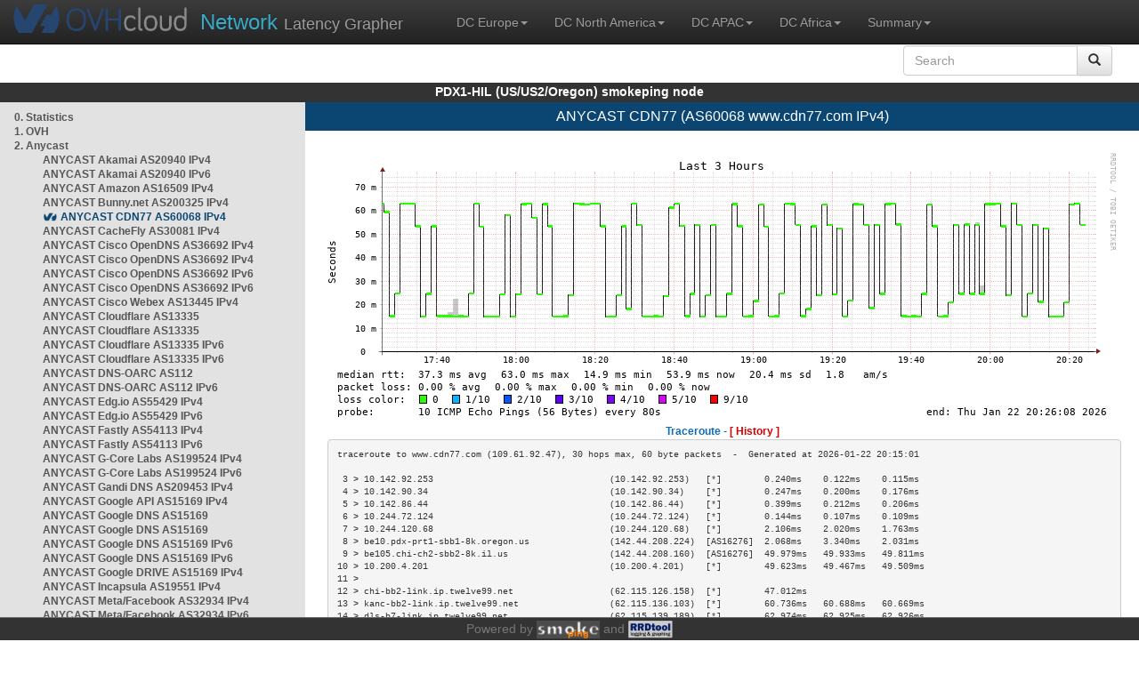

--- FILE ---
content_type: text/html; charset=utf-8
request_url: https://pdx1-hil.smokeping.ovh.net/smokeping?target=ANYCAST.AS60068-4
body_size: 4287
content:
<!doctype html>
<html lang="en">
	<head>
	<title>OVHcloud.com latency grapher for  ANYCAST CDN77 (AS60068 www.cdn77.com IPv4)</title>
		<meta charset="UTF-8">
        	<!-- CSS for weathermap_ovh -->
	        <link rel="stylesheet" type="text/css" href="/css/smokeping_ovh.css" />
        	<!-- jQuery needed for dropdown menu -->
	        <script src="/js/jquery-1.11.3.min.js"></script>
        	<!-- Latest compiled and minified CSS -->
	        <link rel="stylesheet" type="text/css" href="/css/bootstrap.min.css">
        	<!-- Optional theme -->
	        <link rel="stylesheet" type="text/css" href="/css/bootstrap-theme.min.css">
        	<link rel="stylesheet" type="text/css" href="/css/bootstrap-submenu.min.css">
	        <!-- Latest compiled and minified JavaScript -->
	        <script src="/js/bootstrap.min.js" ></script>
        	<script src="/js/bootstrap-submenu.js"></script>
	        <!-- Smokeping Functions -->
        	<!--<script type="text/javascript" src="/js/smokeping_ovh.js"></script>-->
					<script type="text/javascript" src="/js/summary.js"></script>

		<link rel="shortcut icon" href="/favicon.ico">
		<meta http-equiv="Cache-Control" content="no-cache">
		<meta http-equiv="Pragma" CONTENT="no-cache">
		<meta http-equiv="Refresh" CONTENT="80">
		<meta charset="utf-8"> 
		<link rel="SHORTCUT ICON" href="/images/favicon.ico">

	</head>
	<body>
    		<header class="navbar navbar-inverse navbar-static-top bs-docs-nav">
	        <div class="content">
        	    <div class="navbar-header">
                	<a href="http://www.ovhcloud.com" target="_blank" title="OVHcloud.com Website"><img alt="OVHcloud.com" src="images/header_logo.png" class="navbar-brand-img"/></a>
	                <a href="" onClick="javascript:window.location.reload();" class="navbar-brand" title="Reload"><span class="navbar-brand2">Network </span>Latency Grapher</a>
        	    </div>
	            <nav class="collapse navbar-collapse bs-navbar-collapse">
        	        <ul class="nav navbar-nav navbar-left">
                	    <li class="dropdown">
                        	<a href="#" class="dropdown-toggle" data-toggle="dropdown">DC Europe<b class="caret"></b></a>
	                            <ul class="dropdown-menu">
																 
								<li><a class="hash de" href="http://fra1-lim.smokeping.ovh.net/smokeping??&target=ANYCAST.AS60068-4&">FRA1-LIM (EU/DE/Frankfurt/Limburg)</a></li>
																								 
								<li><a class="hash fr" href="http://lil1-rbx.smokeping.ovh.net/smokeping??&target=ANYCAST.AS60068-4&">LIL1-RBX (EU/FR/Lille-Roubaix)</a></li>
																								 
								<li><a class="hash fr" href="http://lil2-gra.smokeping.ovh.net/smokeping??&target=ANYCAST.AS60068-4&">LIL2-GRA (EU/FR/Gravelines)</a></li>
																								 
								<li><a class="hash gb" href="http://lon1-eri.smokeping.ovh.net/smokeping??&target=ANYCAST.AS60068-4&">LON1-ERI (EU/UK/London)</a></li>
																								 
								<li><a class="hash fr" href="http://sxb1-sbg.smokeping.ovh.net/smokeping??&target=ANYCAST.AS60068-4&">SXB1-SBG (EU/FR/Strasbourg)</a></li>
																								 
								<li><a class="hash pl" href="http://waw1-oza.smokeping.ovh.net/smokeping??&target=ANYCAST.AS60068-4&">WAW1-OZA (EU/PL/Warsaw)</a></li>
																								 
								<li><a class="hash fr" href="http://par3-cch01.smokeping.ovh.net/smokeping??&target=ANYCAST.AS60068-4&">PAR3-CCH01 (EU/FR/Paris)</a></li>
																								 
								<li><a class="hash fr" href="http://par3-ieb01.smokeping.ovh.net/smokeping??&target=ANYCAST.AS60068-4&">PAR3-IEB01 (EU/FR/Paris)</a></li>
																								 
								<li><a class="hash fr" href="http://par3-mr901.smokeping.ovh.net/smokeping??&target=ANYCAST.AS60068-4&">PAR3-MR901 (EU/FR/Paris)</a></li>
																								 
								<li><a class="hash it" href="http://mil1-zvf01.smokeping.ovh.net/smokeping??&target=ANYCAST.AS60068-4&">MIL1-ZVF (EU/IT/Milan A)</a></li>
																																																																																																																																																								 
								<li><a class="hash nl" href="http://lzams-a.smokeping.ovh.net/smokeping??&target=ANYCAST.AS60068-4&">Localzone AMS (EU/NL/Amsterdam)</a></li>
																								 
								<li><a class="hash be" href="http://lzbru-a.smokeping.ovh.net/smokeping??&target=ANYCAST.AS60068-4&">Localzone BRU (EU/BE/Brussels)</a></li>
																								 
								<li><a class="hash lu" href="http://lzlux-a.smokeping.ovh.net/smokeping??&target=ANYCAST.AS60068-4&">Localzone LUX (EU/LU/Luxembourg)</a></li>
																								 
								<li><a class="hash es" href="http://lzmad-a.smokeping.ovh.net/smokeping??&target=ANYCAST.AS60068-4&">Localzone MAD (EU/ES/Madrid)</a></li>
																								 
								<li><a class="hash pt" href="http://lzlis-a.smokeping.ovh.net/smokeping??&target=ANYCAST.AS60068-4&">Localzone LIS (EU/PT/Lisboa)</a></li>
																								 
								<li><a class="hash ch" href="http://lzzrh-a.smokeping.ovh.net/smokeping??&target=ANYCAST.AS60068-4&">Localzone ZRH (EU/CH/Zurich)</a></li>
																								 
								<li><a class="hash at" href="http://lzvie-a.smokeping.ovh.net/smokeping??&target=ANYCAST.AS60068-4&">Localzone VIE (EU/AT/Vienna)</a></li>
																								 
								<li><a class="hash cz" href="http://lzprg-a.smokeping.ovh.net/smokeping??&target=ANYCAST.AS60068-4&">Localzone PRG (EU/CZ/Prague)</a></li>
																								 
								<li><a class="hash bg" href="http://lzsof-a.smokeping.ovh.net/smokeping??&target=ANYCAST.AS60068-4&">Localzone SOF (EU/BG/Sofia)</a></li>
																								 
								<li><a class="hash ro" href="http://lzbuh-a.smokeping.ovh.net/smokeping??&target=ANYCAST.AS60068-4&">Localzone BUH (EU/RO/Bucharest)</a></li>
																								 
								<li><a class="hash fr" href="http://lzmrs-a.smokeping.ovh.net/smokeping??&target=ANYCAST.AS60068-4&">Localzone MRS (EU/FR/Marseille)</a></li>
																								 
								<li><a class="hash it" href="http://lzmil-a.smokeping.ovh.net/smokeping??&target=ANYCAST.AS60068-4&">Localzone MIL (EU/IT/Milan)</a></li>
																								 
								<li><a class="hash gb" href="http://lzmnc-a.smokeping.ovh.net/smokeping??&target=ANYCAST.AS60068-4&">Localzone MNC (EU/GB/Manchester)</a></li>
																								 
								<li><a class="hash ie" href="http://lzdln-a.smokeping.ovh.net/smokeping??&target=ANYCAST.AS60068-4&">Localzone DLN (EU/IE/Dublin)</a></li>
																								 
								<li><a class="hash dk" href="http://lzcph-a.smokeping.ovh.net/smokeping??&target=ANYCAST.AS60068-4&">Localzone CPH (EU/DK/Copenhagen)</a></li>
																								 
								<li><a class="hash no" href="http://lzosl-a.smokeping.ovh.net/smokeping??&target=ANYCAST.AS60068-4&">Localzone OSL (EU/NO/Oslo)</a></li>
																								 
								<li><a class="hash se" href="http://lzsto-a.smokeping.ovh.net/smokeping??&target=ANYCAST.AS60068-4&">Localzone STO (EU/SE/Stockholm)</a></li>
																								 
								<li><a class="hash fi" href="http://lzhel-a.smokeping.ovh.net/smokeping??&target=ANYCAST.AS60068-4&">Localzone HEL (EU/FI/Helsinki)</a></li>
																																																																																																																																																																																																																																								</ul>
                	    </li>
			    <li class="dropdown">
                                <a href="#" class="dropdown-toggle" data-toggle="dropdown">DC North America<b class="caret"></b></a>
                                    <ul class="dropdown-menu">
																																																																																																																																																																																																						 
									<li><a class="hash us" href="http://pdx1-hil.smokeping.ovh.net/smokeping??&target=ANYCAST.AS60068-4&">PDX1-HIL (US/US2/Oregon)</a></li>
																											 
									<li><a class="hash us" href="http://was1-vin.smokeping.ovh.net/smokeping??&target=ANYCAST.AS60068-4&">WAS1-VIN (US/US1/Virginia)</a></li>
																											 
									<li><a class="hash ca" href="http://ymq1-bhs.smokeping.ovh.net/smokeping??&target=ANYCAST.AS60068-4&">YMQ1-BHS (CA/QC/Beauharnois)</a></li>
																											 
									<li><a class="hash ca" href="http://yto1-yyz01.smokeping.ovh.net/smokeping??&target=ANYCAST.AS60068-4&">YTO1-YYZ01 (CA/Toronto)</a></li>
																																																																																																																																																																																																																																																																																																																																																																																																																																							 
									<li><a class="hash us" href="http://lzatl-a.smokeping.ovh.net/smokeping??&target=ANYCAST.AS60068-4&">Localzone ATL (US/US/Atlanta)</a></li>
																											 
									<li><a class="hash us" href="http://lzbos-a.smokeping.ovh.net/smokeping??&target=ANYCAST.AS60068-4&">Localzone BOS (US/US/Boston)</a></li>
																											 
									<li><a class="hash us" href="http://lzchi-a.smokeping.ovh.net/smokeping??&target=ANYCAST.AS60068-4&">Localzone CHI (US/US/Chicago)</a></li>
																											 
									<li><a class="hash us" href="http://lzdal-a.smokeping.ovh.net/smokeping??&target=ANYCAST.AS60068-4&">Localzone DAL (US/US/Dallas)</a></li>
																											 
									<li><a class="hash us" href="http://lzden-a.smokeping.ovh.net/smokeping??&target=ANYCAST.AS60068-4&">Localzone DEN (US/US/Denver)</a></li>
																											 
									<li><a class="hash us" href="http://lzlax-a.smokeping.ovh.net/smokeping??&target=ANYCAST.AS60068-4&">Localzone LAX (US/US/Los Angeles)</a></li>
																											 
									<li><a class="hash us" href="http://lzmia-a.smokeping.ovh.net/smokeping??&target=ANYCAST.AS60068-4&">Localzone MIA (US/US/Miami)</a></li>
																											 
									<li><a class="hash us" href="http://lznyc-a.smokeping.ovh.net/smokeping??&target=ANYCAST.AS60068-4&">Localzone NYC (US/US/New York)</a></li>
																											 
									<li><a class="hash us" href="http://lzpao-a.smokeping.ovh.net/smokeping??&target=ANYCAST.AS60068-4&">Localzone PAO (US/US/Palo Alto)</a></li>
																											 
									<li><a class="hash us" href="http://lzsea-a.smokeping.ovh.net/smokeping??&target=ANYCAST.AS60068-4&">Localzone SEA (US/US/Seattle)</a></li>
																											 
									<li><a class="hash us" href="http://lzstl-a.smokeping.ovh.net/smokeping??&target=ANYCAST.AS60068-4&">Localzone STL (US/US/Saint-Louis)</a></li>
																											 
									<li><a class="hash us" href="http://lzslc-a.smokeping.ovh.net/smokeping??&target=ANYCAST.AS60068-4&">Localzone SLC (US/US/Salt Lake City)</a></li>
																																				                                    </ul>
                            </li>
			    <li class="dropdown">
                                <a href="#" class="dropdown-toggle" data-toggle="dropdown">DC APAC<b class="caret"></b></a>
                                    <ul class="dropdown-menu">
																																																																																																																																																																																																																																																																														 
									<li><a class="hash sg" href="http://sin1-sgcs2.smokeping.ovh.net/smokeping??&target=ANYCAST.AS60068-4&">SIN-SGCS2 (SG/Singapore)</a></li>
																											 
									<li><a class="hash au" href="http://syd1-sy2.smokeping.ovh.net/smokeping??&target=ANYCAST.AS60068-4&">SYD-SY2 (AUS/Sydney)</a></li>
																											 
									<li><a class="hash in" href="http://bom1-ynm1.smokeping.ovh.net/smokeping??&target=ANYCAST.AS60068-4&">BOM1-YNM1 (IN/Mumbai)</a></li>
																																																																																																																																																																																																																																																																																																																																																																																																																																																																																																																																																																																																																		                                    </ul>
                            </li>
                	    <li class="dropdown">
                        	<a href="#" class="dropdown-toggle" data-toggle="dropdown">DC Africa<b class="caret"></b></a>
	                            <ul class="dropdown-menu">
																																																																																																																																																																																																																																																																																																																																																																																																																																																																																																																																																																																																																																																																																																																																																																																																																 
								<li><a class="hash ma" href="http://lzrba-a.smokeping.ovh.net/smokeping??&target=ANYCAST.AS60068-4&">Localzone RBA (AF/MA/Rabat)</a></li>
																								</ul>
                	    </li>
															<li class="dropdown">
															<a href="#" class="dropdown-toggle" data-toggle="dropdown">Summary<b class="caret"></b></a>
                                    <ul class="dropdown-menu">
																			<li><a class="hash summary" href="/smokeping/#dc-pop-latency-matrix">DC/POP Latency Matrix</a></li>
																			<li><a class="hash summary" href="/smokeping/#dc-dc-latency-matrix">DC/DC Latency Matrix</a></li>
																		</ul>
														</li>
			</ul>
			<div class="nav navbar-nav navbar-right">
			        <form class="navbar-form" role="search" method="get" action="smokeping" enctype="multipart/form-data" name="hswitch">
			        <div class="input-group">
			            <input type="text" class="form-control" placeholder="Search" name="filter" onchange="hswitch.submit()">
			            <div class="input-group-btn">
			             	<button class="btn btn-default" type="submit"><i class="glyphicon glyphicon-search"></i></button>
			            </div>
			        </div>
			        </form>
			</div>
		    </nav>
		</div>
		</header>

	    	<div id="smokeping_title">PDX1-HIL (US/US2/Oregon) smokeping node</div>
	
		<div class="content">
			<div style="display: table-row" class="content">
				<div id="menu"><ul class="menu"><li class="menuitem"><a class="link" HREF="?target=_charts">0.&nbsp;Statistics</a>&nbsp;&nbsp;</li>
<li class="menuitem"><a class="link" HREF="?target=OVH">1.&nbsp;OVH</a>&nbsp;&nbsp;&nbsp;&nbsp;&nbsp;&nbsp;&nbsp;&nbsp;&nbsp;</li>
<li class="active"><a class="link" HREF="?target=ANYCAST">2.&nbsp;Anycast</a>&nbsp;&nbsp;&nbsp;&nbsp;&nbsp;</li>
<ul class="active"><ul class="menu"><li class="menuitem"><a class="link" HREF="?target=ANYCAST.AS20940-4">ANYCAST&nbsp;Akamai&nbsp;AS20940&nbsp;IPv4</a></li>
<li class="menuitem"><a class="link" HREF="?target=ANYCAST.AS20940-v6">ANYCAST&nbsp;Akamai&nbsp;AS20940&nbsp;IPv6</a></li>
<li class="menuitem"><a class="link" HREF="?target=ANYCAST.AS16509">ANYCAST&nbsp;Amazon&nbsp;AS16509&nbsp;IPv4</a></li>
<li class="menuitem"><a class="link" HREF="?target=ANYCAST.AS200325">ANYCAST&nbsp;Bunny.net&nbsp;AS200325&nbsp;IPv4</a></li>
<li class="menuactive"><a class="active" HREF="?target=ANYCAST.AS60068-4">ANYCAST&nbsp;CDN77&nbsp;AS60068&nbsp;IPv4</a></li>
<li class="menuitem"><a class="link" HREF="?target=ANYCAST.AS30081-v4">ANYCAST&nbsp;CacheFly&nbsp;AS30081&nbsp;IPv4</a></li>
<li class="menuitem"><a class="link" HREF="?target=ANYCAST.AS36692_v4_1">ANYCAST&nbsp;Cisco&nbsp;OpenDNS&nbsp;AS36692&nbsp;IPv4</a></li>
<li class="menuitem"><a class="link" HREF="?target=ANYCAST.AS36692_v4_2">ANYCAST&nbsp;Cisco&nbsp;OpenDNS&nbsp;AS36692&nbsp;IPv4</a></li>
<li class="menuitem"><a class="link" HREF="?target=ANYCAST.AS36692_v6_1">ANYCAST&nbsp;Cisco&nbsp;OpenDNS&nbsp;AS36692&nbsp;IPv6</a></li>
<li class="menuitem"><a class="link" HREF="?target=ANYCAST.AS36692_v6_2">ANYCAST&nbsp;Cisco&nbsp;OpenDNS&nbsp;AS36692&nbsp;IPv6</a></li>
<li class="menuitem"><a class="link" HREF="?target=ANYCAST.AS13445_v4">ANYCAST&nbsp;Cisco&nbsp;Webex&nbsp;AS13445&nbsp;IPv4</a></li>
<li class="menuitem"><a class="link" HREF="?target=ANYCAST.AS13335-3">ANYCAST&nbsp;Cloudflare&nbsp;AS13335</a></li>
<li class="menuitem"><a class="link" HREF="?target=ANYCAST.AS13335-4">ANYCAST&nbsp;Cloudflare&nbsp;AS13335</a></li>
<li class="menuitem"><a class="link" HREF="?target=ANYCAST.AS13335-4v6">ANYCAST&nbsp;Cloudflare&nbsp;AS13335&nbsp;IPv6</a></li>
<li class="menuitem"><a class="link" HREF="?target=ANYCAST.AS13335-3v6">ANYCAST&nbsp;Cloudflare&nbsp;AS13335&nbsp;IPv6</a></li>
<li class="menuitem"><a class="link" HREF="?target=ANYCAST.AS112">ANYCAST&nbsp;DNS-OARC&nbsp;AS112</a></li>
<li class="menuitem"><a class="link" HREF="?target=ANYCAST.AS112v6">ANYCAST&nbsp;DNS-OARC&nbsp;AS112&nbsp;IPv6</a></li>
<li class="menuitem"><a class="link" HREF="?target=ANYCAST.AS55429-v4">ANYCAST&nbsp;Edg.io&nbsp;AS55429&nbsp;IPv4</a></li>
<li class="menuitem"><a class="link" HREF="?target=ANYCAST.AS55429-v6">ANYCAST&nbsp;Edg.io&nbsp;AS55429&nbsp;IPv6</a></li>
<li class="menuitem"><a class="link" HREF="?target=ANYCAST.AS54113">ANYCAST&nbsp;Fastly&nbsp;AS54113&nbsp;IPv4</a></li>
<li class="menuitem"><a class="link" HREF="?target=ANYCAST.AS54113-v6">ANYCAST&nbsp;Fastly&nbsp;AS54113&nbsp;IPv6</a></li>
<li class="menuitem"><a class="link" HREF="?target=ANYCAST.AS199524-v4">ANYCAST&nbsp;G-Core&nbsp;Labs&nbsp;AS199524&nbsp;IPv4</a></li>
<li class="menuitem"><a class="link" HREF="?target=ANYCAST.AS199524-v6">ANYCAST&nbsp;G-Core&nbsp;Labs&nbsp;AS199524&nbsp;IPv6</a></li>
<li class="menuitem"><a class="link" HREF="?target=ANYCAST.AS209453">ANYCAST&nbsp;Gandi&nbsp;DNS&nbsp;AS209453&nbsp;IPv4</a></li>
<li class="menuitem"><a class="link" HREF="?target=ANYCAST.AS15169-1">ANYCAST&nbsp;Google&nbsp;API&nbsp;AS15169&nbsp;IPv4</a></li>
<li class="menuitem"><a class="link" HREF="?target=ANYCAST.AS15169">ANYCAST&nbsp;Google&nbsp;DNS&nbsp;AS15169</a></li>
<li class="menuitem"><a class="link" HREF="?target=ANYCAST.AS15169-3">ANYCAST&nbsp;Google&nbsp;DNS&nbsp;AS15169</a></li>
<li class="menuitem"><a class="link" HREF="?target=ANYCAST.AS15169v6">ANYCAST&nbsp;Google&nbsp;DNS&nbsp;AS15169&nbsp;IPv6</a></li>
<li class="menuitem"><a class="link" HREF="?target=ANYCAST.AS15169v6-3">ANYCAST&nbsp;Google&nbsp;DNS&nbsp;AS15169&nbsp;IPv6</a></li>
<li class="menuitem"><a class="link" HREF="?target=ANYCAST.AS15169-2">ANYCAST&nbsp;Google&nbsp;DRIVE&nbsp;AS15169&nbsp;IPv4</a></li>
<li class="menuitem"><a class="link" HREF="?target=ANYCAST.AS19551-4">ANYCAST&nbsp;Incapsula&nbsp;AS19551&nbsp;IPv4</a></li>
<li class="menuitem"><a class="link" HREF="?target=ANYCAST.AS32934_v4">ANYCAST&nbsp;Meta/Facebook&nbsp;AS32934&nbsp;IPv4</a></li>
<li class="menuitem"><a class="link" HREF="?target=ANYCAST.AS32934_v6">ANYCAST&nbsp;Meta/Facebook&nbsp;AS32934&nbsp;IPv6</a></li>
<li class="menuitem"><a class="link" HREF="?target=ANYCAST.8068">ANYCAST&nbsp;Microsoft&nbsp;AS8068&nbsp;IPv4</a></li>
<li class="menuitem"><a class="link" HREF="?target=ANYCAST.8068v6">ANYCAST&nbsp;Microsoft&nbsp;AS8068&nbsp;IPv6</a></li>
<li class="menuitem"><a class="link" HREF="?target=ANYCAST.AS8075">ANYCAST&nbsp;Microsoft&nbsp;Azure&nbsp;AS8075&nbsp;IPv4</a></li>
<li class="menuitem"><a class="link" HREF="?target=ANYCAST.AS8075v6">ANYCAST&nbsp;Microsoft&nbsp;Azure&nbsp;AS8075&nbsp;IPv6</a></li>
<li class="menuitem"><a class="link" HREF="?target=ANYCAST.AS19281">ANYCAST&nbsp;Quad9&nbsp;AS19281</a></li>
<li class="menuitem"><a class="link" HREF="?target=ANYCAST.AS19281-v6">ANYCAST&nbsp;Quad9&nbsp;AS19281&nbsp;IPv6</a></li>
<li class="menuitem"><a class="link" HREF="?target=ANYCAST.AS13414-4">ANYCAST&nbsp;Twitter&nbsp;AS13414&nbsp;IPv4</a></li>
<li class="menuitem"><a class="link" HREF="?target=ANYCAST.AS2635">ANYCAST&nbsp;WordPress&nbsp;AS2635&nbsp;IPv4</a></li>
<li class="menuitem"><a class="link" HREF="?target=ANYCAST.DNSROOT">DNS&nbsp;Root&nbsp;Servers</a></li>
</ul>
</ul><li class="menuitem"><a class="link" HREF="?target=EMEA">3.&nbsp;Europe</a>&nbsp;&nbsp;&nbsp;&nbsp;&nbsp;&nbsp;</li>
<li class="menuitem"><a class="link" HREF="?target=USA">4.&nbsp;USA&nbsp;/&nbsp;Canada</a></li>
<li class="menuitem"><a class="link" HREF="?target=SA">5.&nbsp;South&nbsp;and&nbsp;Central&nbsp;America</a></li>
<li class="menuitem"><a class="link" HREF="?target=APAC">6.&nbsp;APAC</a>&nbsp;&nbsp;&nbsp;&nbsp;&nbsp;&nbsp;&nbsp;&nbsp;</li>
<li class="menuitem"><a class="link" HREF="?target=Africa">7.&nbsp;Africa</a>&nbsp;&nbsp;&nbsp;&nbsp;&nbsp;&nbsp;</li>
<li class="menuitem"><a class="link" HREF="?target=MiddleEast">8.&nbsp;Middle&nbsp;East</a></li>
</ul>
</div>
		        	<div id="cont">
					<div id="graph_title">ANYCAST CDN77 (AS60068 www.cdn77.com IPv4)</div>
				        <div id="graphs">
		                	      	
        	              			<div><br/><a href="?displaymode=n;start=2026-01-22%2017:26;end=now;target=ANYCAST.AS60068-4"><img src="../cache//ANYCAST/AS60068-4_last_10800.png" alt=""/></a></div><div class='tracert'>Traceroute - <a href='?displaymode=t&target=ANYCAST.AS60068-4'>[ History ]</a></div><div class='tracert_out'><pre>traceroute to www.cdn77.com (109.61.92.47), 30 hops max, 60 byte packets  -  Generated at 2026-01-22 20:15:01
<br/> 3 > 10.142.92.253                                 (10.142.92.253)   [*]        0.240ms    0.122ms    0.115ms   <br/> 4 > 10.142.90.34                                  (10.142.90.34)    [*]        0.247ms    0.200ms    0.176ms   <br/> 5 > 10.142.86.44                                  (10.142.86.44)    [*]        0.399ms    0.212ms    0.206ms   <br/> 6 > 10.244.72.124                                 (10.244.72.124)   [*]        0.144ms    0.107ms    0.109ms   <br/> 7 > 10.244.120.68                                 (10.244.120.68)   [*]        2.106ms    2.020ms    1.763ms   <br/> 8 > be10.pdx-prt1-sbb1-8k.oregon.us               (142.44.208.224)  [AS16276]  2.068ms    3.340ms    2.031ms   <br/> 9 > be105.chi-ch2-sbb2-8k.il.us                   (142.44.208.160)  [AS16276]  49.979ms   49.933ms   49.811ms  <br/>10 > 10.200.4.201                                  (10.200.4.201)    [*]        49.623ms   49.467ms   49.509ms  <br/>11 >                                                                                                            <br/>12 > chi-bb2-link.ip.twelve99.net                  (62.115.126.158)  [*]        47.012ms                        <br/>13 > kanc-bb2-link.ip.twelve99.net                 (62.115.136.103)  [*]        60.736ms   60.688ms   60.669ms  <br/>14 > dls-b7-link.ip.twelve99.net                   (62.115.139.189)  [*]        62.974ms   62.925ms   62.926ms  <br/>15 > dls-b23-link.ip.twelve99.net                  (62.115.138.65)   [AS1299]   63.078ms   63.093ms   63.228ms  <br/>16 > datacamp-ic-382485.ip.twelve99-cust.net       (213.248.68.82)   [AS1299]   62.540ms   62.512ms   62.585ms  <br/>17 > vl221.dal-clg3-dist-1.cdn77.com               (79.127.195.67)   [*]        62.667ms   62.670ms   62.646ms  <br/>18 > 489570712.dal.cdn77.com                       (109.61.92.47)    [*]        62.478ms   62.525ms   62.583ms  <br/></pre></div><div><br/><a href="?displaymode=n;start=2026-01-21%2014:26;end=now;target=ANYCAST.AS60068-4"><img src="../cache//ANYCAST/AS60068-4_last_108000.png" alt=""/></a></div><div><br/><a href="?displaymode=n;start=2026-01-12%2020:26;end=now;target=ANYCAST.AS60068-4"><img src="../cache//ANYCAST/AS60068-4_last_864000.png" alt=""/></a></div><div><br/><a href="?displaymode=n;start=2025-01-27%2020:26;end=now;target=ANYCAST.AS60068-4"><img src="../cache//ANYCAST/AS60068-4_last_31104000.png" alt=""/></a></div>
         				</div>
				</div>
			</div>
		</div>
<footer>
	<div class="footer">Powered by <A HREF="http://oss.oetiker.ch/smokeping/counter.cgi/2.006011"><img alt="Smokeping" style="height:20px" src="../cache//smokeping.png"></a> and <A HREF="http://oss.oetiker.ch/rrdtool/"><img style="height:20px" src="../cache//rrdtool.png" alt="RRDTool" /></a></div>
</footer>
</body>
</html>

